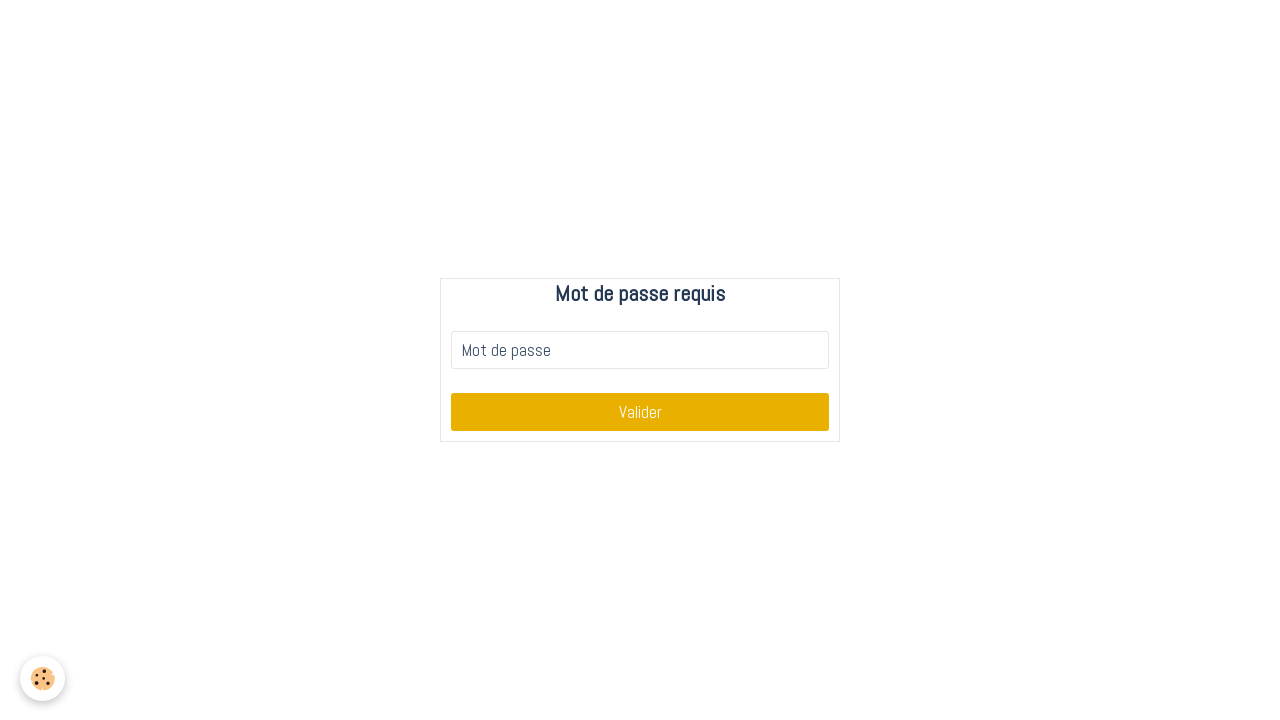

--- FILE ---
content_type: text/html; charset=UTF-8
request_url: https://www.art-hurtrel.com/passwordaccess/password/4eae91a319235a1d9b8f1b2b/
body_size: 7625
content:
<!DOCTYPE html>
<html lang="fr">
    <head>
        <!-- pretty / punchy -->
        <title>Marie Hurtrel, artiste peintre</title>
        <!-- pretty / punchy -->
<meta http-equiv="Content-Type" content="text/html; charset=utf-8">
<!--[if IE]>
<meta http-equiv="X-UA-Compatible" content="IE=edge">
<![endif]-->
<meta name="viewport" content="width=device-width, initial-scale=1, maximum-scale=1.0, user-scalable=no">
<meta name="msapplication-tap-highlight" content="no">
  <link href="//www.art-hurtrel.com/fr/themes/designlines/605922a02d1d5a1474091a45.css?v=c245d3f2616aec8e12928c65eb456276" rel="stylesheet">
  <link rel="canonical" href="https://www.art-hurtrel.com/passwordaccess/password/4eae91a319235a1d9b8f1b2b/">
<meta name="generator" content="e-monsite (e-monsite.com)">

<link rel="icon" href="https://www.art-hurtrel.com/medias/site/favicon/logo1.ico">




<meta name="google-site-verification" content="bm61xiixlc_t9dhtyNPeBkST4Wg44-YUZqLXCtE8S1g" />
<meta name="robots" content="all" />
<meta http-equiv="Expires" content="0" />
<meta name="verify-v1" content="6hQ5VJtDSoWJkn4vsoPpkn1uef1LADs32LulIGOKstE=" />
<META name="y_key" content="ab9aa1c1249491b9" />
<meta name="revisit-after" content="2" />

<META NAME="keywords" CONTENT="Atelier d'Art, Galerie d'Art, Artiste, Art, Peinture d'Art, Hurtrel, Marie Hurtrel, Oeuvre d'Art, Beaux Arts, Plasticienne, Peintre, Créatrice d'Art, Création, France, Europe, Russie, Cameroun, Afrique, Le Blanc, Indre, Vente d'Art"> 

<script language="JavaScript1.2">
function ejs_nodroit()
    {
    alert('Œuvres déposées. Photographies et infographies déposées. Toute reproduction, même partielle, sans autorisation des auteurs ou ayant droits, est interdite.');
    return(false);
    }
document.oncontextmenu = ejs_nodroit;
</script>

        <meta name="theme-color" content="rgba(255, 255, 255, 1)">
        <meta name="msapplication-navbutton-color" content="rgba(255, 255, 255, 1)">
        <meta name="apple-mobile-web-app-capable" content="yes">
        <meta name="apple-mobile-web-app-status-bar-style" content="black-translucent">
        
                        
                                            
                        
                        
                                                                                                                                                
            <link href="https://fonts.googleapis.com/css?family=Abel&display=swap" rel="stylesheet">
                
        <link href="https://maxcdn.bootstrapcdn.com/font-awesome/4.7.0/css/font-awesome.min.css" rel="stylesheet">
                <link href="//www.art-hurtrel.com/themes/combined.css?v=6_1665404070_740" rel="stylesheet">
                
        <!-- EMS FRAMEWORK -->
        <script src="//www.art-hurtrel.com/medias/static/themes/ems_framework/js/jquery.min.js"></script>
        <!-- HTML5 shim and Respond.js for IE8 support of HTML5 elements and media queries -->
        <!--[if lt IE 9]>
        <script src="//www.art-hurtrel.com/medias/static/themes/ems_framework/js/html5shiv.min.js"></script>
        <script src="//www.art-hurtrel.com/medias/static/themes/ems_framework/js/respond.min.js"></script>
        <![endif]-->
                <script src="//www.art-hurtrel.com/medias/static/themes/ems_framework/js/ems-framework.min.js?v=2087"></script>
                <script src="https://www.art-hurtrel.com/themes/content.js?v=6_1665404070_740"></script>
        
           <script src="//www.art-hurtrel.com/medias/static/js/rgpd-cookies/jquery.rgpd-cookies.js?v=2087"></script>
    <script>
                                    $(document).ready(function() {
            $.RGPDCookies({
                theme: 'ems_framework',
                site: 'www.art-hurtrel.com',
                privacy_policy_link: '/about/privacypolicy/',
                cookies: [{"id":null,"favicon_url":"https:\/\/ssl.gstatic.com\/analytics\/20210414-01\/app\/static\/analytics_standard_icon.png","enabled":true,"model":"google_analytics","title":"Google Analytics","short_description":"Permet d'analyser les statistiques de consultation de notre site","long_description":"Indispensable pour piloter notre site internet, il permet de mesurer des indicateurs comme l\u2019affluence, les produits les plus consult\u00e9s, ou encore la r\u00e9partition g\u00e9ographique des visiteurs.","privacy_policy_url":"https:\/\/support.google.com\/analytics\/answer\/6004245?hl=fr","slug":"google-analytics"},{"id":null,"favicon_url":"","enabled":true,"model":"addthis","title":"AddThis","short_description":"Partage social","long_description":"Nous utilisons cet outil afin de vous proposer des liens de partage vers des plateformes tiers comme Twitter, Facebook, etc.","privacy_policy_url":"https:\/\/www.oracle.com\/legal\/privacy\/addthis-privacy-policy.html","slug":"addthis"}],
                modal_title: 'Gestion\u0020des\u0020cookies',
                modal_description: 'd\u00E9pose\u0020des\u0020cookies\u0020pour\u0020am\u00E9liorer\u0020votre\u0020exp\u00E9rience\u0020de\u0020navigation,\nmesurer\u0020l\u0027audience\u0020du\u0020site\u0020internet,\u0020afficher\u0020des\u0020publicit\u00E9s\u0020personnalis\u00E9es,\nr\u00E9aliser\u0020des\u0020campagnes\u0020cibl\u00E9es\u0020et\u0020personnaliser\u0020l\u0027interface\u0020du\u0020site.',
                privacy_policy_label: 'Consulter\u0020la\u0020politique\u0020de\u0020confidentialit\u00E9',
                check_all_label: 'Tout\u0020cocher',
                refuse_button: 'Refuser',
                settings_button: 'Param\u00E9trer',
                accept_button: 'Accepter',
                callback: function() {
                    // website google analytics case (with gtag), consent "on the fly"
                    if ('gtag' in window && typeof window.gtag === 'function') {
                        if (window.jsCookie.get('rgpd-cookie-google-analytics') === undefined
                            || window.jsCookie.get('rgpd-cookie-google-analytics') === '0') {
                            gtag('consent', 'update', {
                                'ad_storage': 'denied',
                                'analytics_storage': 'denied'
                            });
                        } else {
                            gtag('consent', 'update', {
                                'ad_storage': 'granted',
                                'analytics_storage': 'granted'
                            });
                        }
                    }
                }
            });
        });
    </script>
    </head>
    <body id="passwordaccess_password_4eae91a319235a1d9b8f1b2b" class="connection-layout">
                <div id="wrapper" class="container">
            <div class="view view-access" id="view-password">
    <h1 class="view-title">Mot de passe requis</h1>
    
    <form method="post" action="https://www.art-hurtrel.com/passwordaccess/password/4eae91a319235a1d9b8f1b2b">
        <div class="control-group control-type-password has-required">
            <span class="as-label hide">Mot de passe</span>
            <div class="controls">
                <input type="password" name="password" placeholder="Mot de passe" value="">
            </div>
        </div>
        <div class="control-group form-actions">
            <button type="submit" name="s" class="btn btn-primary">Valider</button>
        </div>
    </form>
</div>
        </div>
        <script src="https://www.art-hurtrel.com/themes/custom.js?v=6_1665404070_740"></script>
        
            

 
    
						 	 




    </body>
</html>

--- FILE ---
content_type: text/css; charset=UTF-8
request_url: https://www.art-hurtrel.com/fr/themes/designlines/605922a02d1d5a1474091a45.css?v=c245d3f2616aec8e12928c65eb456276
body_size: 63
content:
#rows-605922a02d1d5a1474091a45 .row-container.rd-2{}